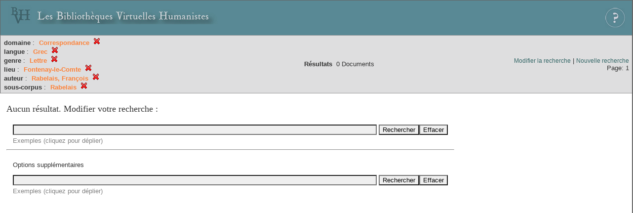

--- FILE ---
content_type: text/html;charset=UTF-8
request_url: http://xtf.bvh.univ-tours.fr/xtf/search?f1-subject=Correspondance;f2-language=Grec;f3-genre=Lettre;f4-pubPlace=Fontenay-le-Comte;f5-creator=Rabelais,%20Fran%C3%A7ois;f6-scorpus=Rabelais
body_size: 2357
content:

<!DOCTYPE html
  PUBLIC "-//W3C//DTD XHTML 1.0 Transitional//EN" "http://www.w3.org/TR/xhtml1/DTD/xhtml1-transitional.dtd">
<html xmlns="http://www.w3.org/1999/xhtml" xml:lang="en" lang="en"><head><meta http-equiv="Content-Type" content="text/html; charset=UTF-8; charset=UTF-8" /><title>XTF : Résultat de la recherche</title><link rel="stylesheet" href="css/default/results.css" type="text/css" /><link rel="shortcut icon" href="icons/default/favicon.ico" /><script src="script/yui/yahoo-dom-event.js" type="text/javascript"></script><script src="script/yui/connection-min.js" type="text/javascript"></script><script src="http://xtf.bvh.univ-tours.fr/xtf/script/jquery.js" type="text/javascript"></script><script src="http://xtf.bvh.univ-tours.fr/xtf/script/jquery.cookie.js" type="text/javascript"></script><script src="http://xtf.bvh.univ-tours.fr/xtf/script/jquery.ui.all.js" type="text/javascript"></script><script src="http://xtf.bvh.univ-tours.fr/xtf/script/jquery.tooltip.js" type="text/javascript"></script><script src="http://xtf.bvh.univ-tours.fr/xtf/script/tv.js" type="text/javascript"></script><script type="text/javascript">

  var _gaq = _gaq || [];
  _gaq.push(['_setAccount', 'UA-28856262-1']);
  _gaq.push(['_trackPageview']);

  (function() {
    var ga = document.createElement('script'); ga.type = 'text/javascript'; ga.async = true;
    ga.src = ('https:' == document.location.protocol ? 'https://ssl' : 'http://www') + '.google-analytics.com/ga.js';
    var s = document.getElementsByTagName('script')[0]; s.parentNode.insertBefore(ga, s);
  })();

</script></head><body><div class="header">
        <a href="http://www.bvh.univ-tours.fr/"><img class="your-logo" href="http://www.bvh.univ-tours.fr/" alt="Bibliothèques Virtuelles Humanistes" src="icons/default/bandeau.jpg" /></a>

                 <a href="docs/aide.html" target="_blank" style="float:right;padding:15px;"><img src="icons/default/aide.jpg" /></a>
        <br class="clear" />

      </div><div class="resultsHeader"><table><tr><td><div class="query"><div class="label"></div><div class="subQuery">
   
   
   
   
   
   
   
   
   
   
   
   
   
      
         <b>domaine</b> :
            <span class="subhit">Correspondance</span>
          <a href="http://xtf.bvh.univ-tours.fr/xtf/search?f2-language=Grec;f3-genre=Lettre;f4-pubPlace=Fontenay-le-Comte;f5-creator=Rabelais, Fran%C3%A7ois;f6-scorpus=Rabelais"><img alt="Supprimer le critère de tri" title="Supprimer le critère de tri" src="http://xtf.bvh.univ-tours.fr/xtf/icons/default/fermer.png" /></a><br />
         <b>langue</b> :
            <span class="subhit">Grec</span>
          <a href="http://xtf.bvh.univ-tours.fr/xtf/search?f1-subject=Correspondance;f3-genre=Lettre;f4-pubPlace=Fontenay-le-Comte;f5-creator=Rabelais, Fran%C3%A7ois;f6-scorpus=Rabelais"><img alt="Supprimer le critère de tri" title="Supprimer le critère de tri" src="http://xtf.bvh.univ-tours.fr/xtf/icons/default/fermer.png" /></a><br />
         <b>genre</b> :
            <span class="subhit">Lettre</span>
          <a href="http://xtf.bvh.univ-tours.fr/xtf/search?f1-subject=Correspondance;f2-language=Grec;f4-pubPlace=Fontenay-le-Comte;f5-creator=Rabelais, Fran%C3%A7ois;f6-scorpus=Rabelais"><img alt="Supprimer le critère de tri" title="Supprimer le critère de tri" src="http://xtf.bvh.univ-tours.fr/xtf/icons/default/fermer.png" /></a><br />
         <b>lieu</b> :
            <span class="subhit">Fontenay-le-Comte</span>
          <a href="http://xtf.bvh.univ-tours.fr/xtf/search?f1-subject=Correspondance;f2-language=Grec;f3-genre=Lettre;f5-creator=Rabelais, Fran%C3%A7ois;f6-scorpus=Rabelais"><img alt="Supprimer le critère de tri" title="Supprimer le critère de tri" src="http://xtf.bvh.univ-tours.fr/xtf/icons/default/fermer.png" /></a><br />
         <b>auteur</b> :
            <span class="subhit">Rabelais, François</span>
          <a href="http://xtf.bvh.univ-tours.fr/xtf/search?f1-subject=Correspondance;f2-language=Grec;f3-genre=Lettre;f4-pubPlace=Fontenay-le-Comte;f6-scorpus=Rabelais"><img alt="Supprimer le critère de tri" title="Supprimer le critère de tri" src="http://xtf.bvh.univ-tours.fr/xtf/icons/default/fermer.png" /></a><br />
         <b>sous-corpus</b> :
            <span class="subhit">Rabelais</span>
          <a href="http://xtf.bvh.univ-tours.fr/xtf/search?f1-subject=Correspondance;f2-language=Grec;f3-genre=Lettre;f4-pubPlace=Fontenay-le-Comte;f5-creator=Rabelais, Fran%C3%A7ois"><img alt="Supprimer le critère de tri" title="Supprimer le critère de tri" src="http://xtf.bvh.univ-tours.fr/xtf/icons/default/fermer.png" /></a><br />
      
   
</div></div><td><b>Résultats</b> 
                        <span id="itemCount">0</span> Documents</td></td><td class="right"><a href="http://xtf.bvh.univ-tours.fr/xtf/search?f1-subject=Correspondance;f2-language=Grec;f3-genre=Lettre;f4-pubPlace=Fontenay-le-Comte;f5-creator=Rabelais, Fran%C3%A7ois;f6-scorpus=Rabelais;smode=simple-modify">Modifier la recherche</a> | <a href="http://xtf.bvh.univ-tours.fr/xtf/search">Nouvelle recherche</a><span class="right"><br />Page: 1</span></td></tr></table></div><div class="results"><table><tr><td><p style="font-family:Garamond;font-size:1.4em;">Aucun résultat. Modifier votre recherche :</p><div class="forms"><form method="get" action="http://xtf.bvh.univ-tours.fr/xtf/search"><table><tr><td><input type="text" name="keyword" size="90" value="" /> <input type="submit" value="Rechercher" /><input type="reset" onclick="location.href='http://xtf.bvh.univ-tours.fr/xtf/search'" value="Effacer" /></td></tr><tr><td><span id="menuTitle" class="slider" style="color:grey;font-style:bold;cursor:pointer;">Exemples (cliquez pour déplier)</span><table id="tv_edition" class="slidee"><tr><td class="sampleQuery"><span>rabelais</span> Recherche (plein-texte et notice) pour le mot "rabelais"</td></tr><tr><td class="sampleQuery"><span>histoire tragique</span> Recherche pour "histoire" ET "tragique"</td></tr><tr><td class="sampleQuery"><span>"pantagrueline prognostication"</span> Recherche pour la phrase "pantagrueline prognostication"</td></tr><tr><td class="sampleQuery"><span>pantagruel*</span> Recherche pour le mot "pantagruel" suivi de zéro ou plusieurs caractères</td></tr><tr><td class="sampleQuery"><span>pantagruel?</span> Recherche pour le mot "pantagruel" suivi d'un seul caractère</td></tr></table></td></tr></table></form><hr /><form method="get" action="http://xtf.bvh.univ-tours.fr/xtf/search"><table><tr><td><p>Options supplémentaires</p><input type="text" name="freeformQuery" size="90" value="" /> <input type="submit" value="Rechercher" /><input type="reset" onclick="location.href='http://xtf.bvh.univ-tours.fr/xtf/search'" value="Effacer" /></td></tr><tr><td><span id="menuTitle" class="slider" style="color:grey;font-style:bold;cursor:pointer;">Exemples (cliquez pour déplier)</span><table id="tv_edition" class="slidee"><tr><td colspan="2"><span style="font-size:8pt;">(plus d'exemples sur la <a href="http://xtf.bvh.univ-tours.fr/xtf/docs/aide.html">page d'aide</a>)</span>:</td></tr><tr><td class="sampleQuery"><span>title:Pantagrueline prognostication</span> Recherche pour les titres contenant les mots "Pantagrueline" ET "prognostication"</td></tr><tr><td class="sampleQuery"><span>creator:Rabelais title:Pantagrueline</span> Recherche pour les auteurs contenant le mot "Rabelais" ET les titres contenant le mot "Pantagrueline"</td></tr><tr><td class="sampleQuery"><span>Pantagrueline OR prognostication</span> Recherche pour les mots "Pantagrueline" OU "prognostication"</td></tr><tr><td class="sampleQuery"><span>histoire -tragique</span> Recherche pour les mots "histoire" qui sont éloignés du mot "tragique"</td></tr><tr><td class="sampleQuery"><span>title:histoire -tragique</span> Recherche pour les titres contenant le mot "histoire", lequel est éloigné du mot "tragique"</td></tr><tr><td class="sampleQuery"><span>-tombeau</span> Recherche pour les documents ne contenant pas le mot "tombeau"</td></tr><tr><td class="sampleQuery"><span>Ode (tombeau OR paix)</span> Recherche pour le mot "Ode" ET le mot "tombeau" OU "paix"</td></tr></table></td></tr></table></form></div></td></tr></table></div><div class="footer">
         <img src="http://www.bvh.univ-tours.fr/consult/basdepage.jpg" />
         <a href="http://xtf.cdlib.org/" target="_blank" style="font-family:Garamond;margin:5px;">Powered by XTF</a>
<!--         <img height="20px" style="margin-bottom:14px;" src="icons/default/xtf_logo.gif"/>-->
      </div></body></html>